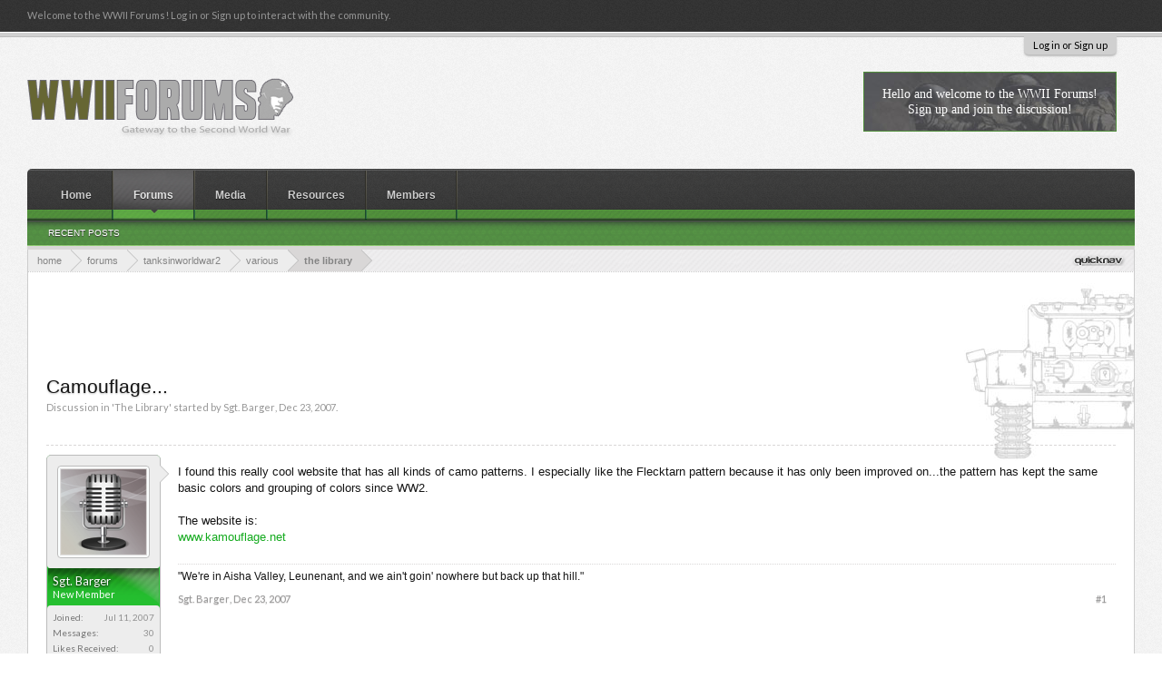

--- FILE ---
content_type: text/html; charset=UTF-8
request_url: http://ww2f.com/threads/camouflage.68044/
body_size: 8701
content:
<!DOCTYPE html>
<html id="XenForo" lang="en-US" dir="LTR" class="Public NoJs GalleryLazyLoader LoggedOut NoSidebar  Responsive" xmlns:fb="http://www.facebook.com/2008/fbml">
<head>

	<meta charset="utf-8" />
	<meta http-equiv="X-UA-Compatible" content="IE=Edge,chrome=1" />
	
		<meta name="viewport" content="width=device-width, initial-scale=1" />
	
	
		<base href="http://ww2f.com/" />
		<script>
			var _b = document.getElementsByTagName('base')[0], _bH = "http://ww2f.com/";
			if (_b && _b.href != _bH) _b.href = _bH;
		</script>
	

	<title>Camouflage... | WWII Forums</title>
	
	<noscript><style>.JsOnly, .jsOnly { display: none !important; }</style></noscript>
	<link rel="stylesheet" href="css.php?css=xenforo,form,public&amp;style=7&amp;dir=LTR&amp;d=1735827687" />
	<link rel="stylesheet" href="css.php?css=XenCore_Framework,almpm_post_mark_block,aurora,bb_code,login_bar,message,message_user_info,share_page,siropu_ads_manager_ad_common,siropu_ads_manager_ad_type_code,thread_view,xengallery_tab_links&amp;style=7&amp;dir=LTR&amp;d=1735827687" />
	
	
	<link href="//maxcdn.bootstrapcdn.com/font-awesome/4.7.0/css/font-awesome.min.css" rel="stylesheet">



	
	
	
	<link rel="stylesheet" href="//maxcdn.bootstrapcdn.com/font-awesome/4.7.0/css/font-awesome.min.css">
	<link href='//fonts.googleapis.com/css?family=Lato' rel='stylesheet' type='text/css'>
	
	<script>

	(function(i,s,o,g,r,a,m){i['GoogleAnalyticsObject']=r;i[r]=i[r]||function(){
	(i[r].q=i[r].q||[]).push(arguments)},i[r].l=1*new Date();a=s.createElement(o),
	m=s.getElementsByTagName(o)[0];a.async=1;a.src=g;m.parentNode.insertBefore(a,m)
	})(window,document,'script','//www.google-analytics.com/analytics.js','ga');
	
	ga('create', 'UA-3184863-1', 'auto');
	ga('send', 'pageview');

</script>
		<script src="js/jquery/jquery-1.11.0.min.js"></script>	
		
	<script src="js/xenforo/xenforo.js?_v=19f2082c"></script>
<script>
var samViewCountMethod = "view";

</script>
	<script src="js/Siropu/AM/display.min.js?_v=104"></script>



<script type="text/javascript" src="js/XenCore_Framework/jquery.sticky.js"></script>
<script type="text/javascript" src="js/XenCore_Framework/jquery.sticky_script.js"></script>




<script type="text/javascript" src="js/XenCore_Framework/sidebar.js"></script>



<script src="js/XenCore_Framework/categories.js?_v=19f2082c"></script>



	
	<link rel='stylesheet' id='camera-css'  href='js/XenCore_Framework/slider/camera.css' type='text/css' media='all'>

	
	<link rel="apple-touch-icon" href="http://ww2f.com/WW2F.boxed.350.png" />
	<link rel="alternate" type="application/rss+xml" title="RSS feed for WWII Forums" href="forums/-/index.rss" />
	
	
	<link rel="canonical" href="http://ww2f.com/threads/camouflage.68044/" />
	<meta name="description" content="I found this really cool website that has all kinds of camo patterns.  I especially like the Flecktarn pattern because it has only been improved..." />	<meta property="og:site_name" content="WWII Forums" />
	<meta property="og:image" content="http://ww2f.com/styles/aurora/xenforo/avatars/avatar_m.png" />
	<meta property="og:image" content="http://ww2f.com/WW2F.boxed.350.png" />
	<meta property="og:type" content="article" />
	<meta property="og:url" content="http://ww2f.com/threads/camouflage.68044/" />
	<meta property="og:title" content="Camouflage..." />
	<meta property="og:description" content="I found this really cool website that has all kinds of camo patterns.  I especially like the Flecktarn pattern because it has only been improved..." />
	
	
	

</head>

<body class="node367 node371 node362 SelectQuotable">







<fieldset id="header_bar">
	<div class="pageWidth">
		<div class="pageContent">
			
			<span class="itemLabel">Welcome to the WWII Forums! Log in or Sign up to interact with the community.</span>
			
		</div>
	</div>
</fieldset>


   

<div id="loginBar">
	<div class="pageWidth">
		<div class="pageContent">	
			<h3 id="loginBarHandle">
				<label for="LoginControl"><a href="login/" class="concealed noOutline">Log in or Sign up</a></label>
			</h3>
			
			<span class="helper"></span>

			
		</div>
	</div>
</div>


<div id="headerMover">
	<div id="headerProxy"></div>

<div id="content" class="thread_view">
	<div class="pageWidth">
		<div class="pageContent">
			<!-- main content area -->
			
			
			
			
						
						
						<div class="breadBoxTop ">
							
							

<nav>
	
	
        
        
        
	
	
		
			
				
			
		
			
				
			
		
			
				
			
		
	

	<fieldset class="breadcrumb">
		<a href="misc/quick-navigation-menu?selected=node-367" class="OverlayTrigger jumpMenuTrigger" data-cacheOverlay="true" title="Open quick navigation"><!--Jump to...--></a>
			
		
                
                
                
		
		<div class="boardTitle"><strong>WWII Forums</strong></div>
		
		<span class="crumbs">
			
				<span class="crust homeCrumb" itemscope="itemscope" itemtype="http://data-vocabulary.org/Breadcrumb">
				
				<a href="http://ww2f.com" class="crumb" rel="up" itemprop="url"><span itemprop="title">
				
                                Home
                                
				</span></a>
				<span class="arrow"><span></span></span>
				
				</span>
			
			
			
				<span class="crust selectedTabCrumb" itemscope="itemscope" itemtype="http://data-vocabulary.org/Breadcrumb">
					<a href="http://ww2f.com/" class="crumb" rel="up" itemprop="url"><span itemprop="title">Forums</span></a>
					<span class="arrow"><span>&gt;</span></span>
				</span>
			
			
			
				
					<span class="crust" itemscope="itemscope" itemtype="http://data-vocabulary.org/Breadcrumb">
						<a href="http://ww2f.com/#tanksinworldwar2.371" class="crumb" rel="up" itemprop="url"><span itemprop="title">TanksinWorldWar2</span></a>
						<span class="arrow"><span>&gt;</span></span>
					</span>
				
					<span class="crust" itemscope="itemscope" itemtype="http://data-vocabulary.org/Breadcrumb">
						<a href="http://ww2f.com/categories/various.362/" class="crumb" rel="up" itemprop="url"><span itemprop="title">Various</span></a>
						<span class="arrow"><span>&gt;</span></span>
					</span>
				
					<span class="crust" itemscope="itemscope" itemtype="http://data-vocabulary.org/Breadcrumb">
						<a href="http://ww2f.com/forums/the-library.367/" class="crumb" rel="up" itemprop="url"><span itemprop="title">The Library</span></a>
						<span class="arrow"><span>&gt;</span></span>
					</span>
				
			
		</span>
	</fieldset>
</nav>
						</div>
						
						
						




<ul class="samCodeUnit belowTopBreadcrumb">
	
		<li class="SamLink">
			<script async src="//pagead2.googlesyndication.com/pagead/js/adsbygoogle.js"></script>
<!-- WW2F - Global Header -->
<ins class="adsbygoogle"
     style="display:inline-block;width:728px;height:90px"
     data-ad-client="ca-pub-7357194425866100"
     data-ad-slot="4579168922"></ins>
<script>
(adsbygoogle = window.adsbygoogle || []).push({});
</script>
			
		</li>
	
</ul>


			
			
			

						
						

						
						
						
						
						
						
												
							<!-- h1 title, description -->
							<div class="titleBar">
								
								<h1>Camouflage...</h1>
								
								<p id="pageDescription" class="muted ">
	Discussion in '<a href="forums/the-library.367/">The Library</a>' started by <a href="members/sgt-barger.36797/" class="username" dir="auto">Sgt. Barger</a>, <a href="threads/camouflage.68044/"><span class="DateTime" title="Dec 23, 2007 at 3:43 PM">Dec 23, 2007</span></a>.
</p>
							</div>
						
						
						
						
						
						<!-- main template -->
						

	



























	




<div class="pageNavLinkGroup">
	<div class="linkGroup SelectionCountContainer">
		
		
	</div>

	
</div>





<form action="inline-mod/post/switch" method="post"
	class="InlineModForm section"
	data-cookieName="posts"
	data-controls="#InlineModControls"
	data-imodOptions="#ModerationSelect option">

	<ol class="messageList" id="messageList">
		
			
				


<li id="post-804125" class="message   " data-author="Sgt. Barger">

	

<div class="messageUserInfo" itemscope="itemscope" itemtype="http://data-vocabulary.org/Person">	
<div class="messageUserBlock ">
	
		<div class="avatarHolder">
			<span class="helper"></span>
			<a href="members/sgt-barger.36797/" class="avatar Av36797m" data-avatarhtml="true"><img src="styles/aurora/xenforo/avatars/avatar_m.png" width="96" height="96" alt="Sgt. Barger" /></a>
			
			<!-- slot: message_user_info_avatar -->
		</div>
	


	
		<h3 class="userText">
			<a href="members/sgt-barger.36797/" class="username" dir="auto" itemprop="name">Sgt. Barger</a>
			<em class="userTitle" itemprop="title">New Member</em>
			
			<!-- slot: message_user_info_text -->
		</h3>
	
		
	
		<div class="extraUserInfo">
			
			
			
			
			
				
					<dl class="pairsJustified">
						<dt>Joined:</dt>
						<dd>Jul 11, 2007</dd>
					</dl>
				
				
				
					<dl class="pairsJustified">
						<dt>Messages:</dt>
						<dd><a href="search/member?user_id=36797" class="concealed" rel="nofollow">30</a></dd>
					</dl>
				
				
				



				
					<dl class="pairsJustified">
						<dt>Likes Received:</dt>
						<dd>0</dd>
					</dl>
				
				
				
			
				
				
				
				
				
			
				
							
			
						
			
			
		</div>
	
		


	<span class="arrow"><span></span></span>
</div>


	<div class="postImportMark">
		via TanksinWW2
	</div>

</div>

	<div class="messageInfo primaryContent">
		
		
		
		
		
		<div class="messageContent">		
			<article>
				<blockquote class="messageText SelectQuoteContainer ugc baseHtml">
					
					
	


I found this really cool website that has all kinds of camo patterns.  I especially like the Flecktarn pattern because it has only been improved on...the pattern has kept the same basic colors and grouping of colors since WW2.<br />
<br />
The website is:<br />
         <a href="http://www.kamouflage.net" target="_blank" class="externalLink" rel="nofollow">www.kamouflage.net</a>
					<div class="messageTextEndMarker">&nbsp;</div>
				</blockquote>

	

			</article>
			
			
		</div>
		
		
		
		
		
			
				<div class="baseHtml signature messageText ugc"><aside>&quot;We&#039;re in Aisha Valley, Leunenant, and we ain&#039;t goin&#039; nowhere but back up that hill.&quot;</aside></div>
			
		
		
		
				
		<div class="messageMeta ToggleTriggerAnchor">
			
			<div class="privateControls">
				
				<span class="item muted">
					<span class="authorEnd"><a href="members/sgt-barger.36797/" class="username author" dir="auto">Sgt. Barger</a>,</span>
					<a href="threads/camouflage.68044/" title="Permalink" class="datePermalink"><span class="DateTime" title="Dec 23, 2007 at 3:43 PM">Dec 23, 2007</span></a>
				</span>
				
				
				
				
				
				
				
				
				
				
				
			</div>
			
			<div class="publicControls">
				<a href="threads/camouflage.68044/" title="Permalink" class="item muted postNumber hashPermalink OverlayTrigger" data-href="posts/804125/permalink">#1</a>
				
				
				
				
			</div>
		</div>
	
		
		<div id="likes-post-804125"></div>
	</div>

	
	
	
	
</li>

			
		
			
				


<li id="post-804126" class="message   " data-author="Commando">

	

<div class="messageUserInfo" itemscope="itemscope" itemtype="http://data-vocabulary.org/Person">	
<div class="messageUserBlock ">
	
		<div class="avatarHolder">
			<span class="helper"></span>
			<a href="members/commando.1784/" class="avatar Av1784m" data-avatarhtml="true"><img src="styles/aurora/xenforo/avatars/avatar_m.png" width="96" height="96" alt="Commando" /></a>
			
			<!-- slot: message_user_info_avatar -->
		</div>
	


	
		<h3 class="userText">
			<a href="members/commando.1784/" class="username" dir="auto" itemprop="name">Commando</a>
			<em class="userTitle" itemprop="title">recruit</em>
			
			<!-- slot: message_user_info_text -->
		</h3>
	
		
	
		<div class="extraUserInfo">
			
			
			
			
			
				
					<dl class="pairsJustified">
						<dt>Joined:</dt>
						<dd>Sep 11, 2007</dd>
					</dl>
				
				
				
					<dl class="pairsJustified">
						<dt>Messages:</dt>
						<dd><a href="search/member?user_id=1784" class="concealed" rel="nofollow">494</a></dd>
					</dl>
				
				
				



				
					<dl class="pairsJustified">
						<dt>Likes Received:</dt>
						<dd>0</dd>
					</dl>
				
				
				
			
				
				
				
				
				
			
				
							
			
						
			
			
		</div>
	
		


	<span class="arrow"><span></span></span>
</div>


	<div class="postImportMark">
		via TanksinWW2
	</div>

</div>

	<div class="messageInfo primaryContent">
		
		
		
		
		
		<div class="messageContent">		
			<article>
				<blockquote class="messageText SelectQuoteContainer ugc baseHtml">
					
					
	


KOOL KAMOFLAGE!!! :lol:
					<div class="messageTextEndMarker">&nbsp;</div>
				</blockquote>

	

			</article>
			
			
		</div>
		
		
		
		
		
		
		
				
		<div class="messageMeta ToggleTriggerAnchor">
			
			<div class="privateControls">
				
				<span class="item muted">
					<span class="authorEnd"><a href="members/commando.1784/" class="username author" dir="auto">Commando</a>,</span>
					<a href="threads/camouflage.68044/#post-804126" title="Permalink" class="datePermalink"><span class="DateTime" title="Dec 26, 2007 at 6:13 PM">Dec 26, 2007</span></a>
				</span>
				
				
				
				
				
				
				
				
				
				
				
			</div>
			
			<div class="publicControls">
				<a href="threads/camouflage.68044/#post-804126" title="Permalink" class="item muted postNumber hashPermalink OverlayTrigger" data-href="posts/804126/permalink">#2</a>
				
				
				
				
			</div>
		</div>
	
		
		<div id="likes-post-804126"></div>
	</div>

	
	
	
	
</li>

			
		
		
	</ol>

	

	<input type="hidden" name="_xfToken" value="" />

</form>

	<div class="pageNavLinkGroup">
			
				<div class="linkGroup">
					
						<label for="LoginControl"><a href="login/" class="concealed element">(You must log in or sign up to reply here.)</a></label>
					
				</div>
			
			<div class="linkGroup" style="display: none"><a href="javascript:" class="muted JsOnly DisplayIgnoredContent Tooltip" title="Show hidden content by ">Show Ignored Content</a></div>

			
	</div>












	



	

	<div class="sharePage">
		<h3 class="textHeading larger">Share This Page</h3>
		
			
			
				<div class="tweet shareControl">
					<a href="https://twitter.com/share" class="twitter-share-button"
						data-count="horizontal"
						data-lang="en-US"
						data-url="http://ww2f.com/threads/camouflage.68044/"
						data-text="Camouflage..."
						
						>Tweet</a>
				</div>
			
			
			
				<div class="facebookLike shareControl">
					
					<div class="fb-like" data-href="http://ww2f.com/threads/camouflage.68044/" data-width="400" data-layout="standard" data-action="recommend" data-show-faces="true" data-colorscheme="light"></div>
				</div>
			
			
		
	</div>

						
						
						
						
							<!-- login form, to be moved to the upper drop-down -->
							







<form action="login/login" method="post" class="xenForm " id="login" style="display:none">

	

	<div class="ctrlWrapper">
		<dl class="ctrlUnit">
			<dt><label for="LoginControl">Your name or email address:</label></dt>
			<dd><input type="text" name="login" id="LoginControl" class="textCtrl" tabindex="101" /></dd>
		</dl>
	
	
		<dl class="ctrlUnit">
			<dt>
				<label for="ctrl_password">Do you already have an account?</label>
			</dt>
			<dd>
				<ul>
					<li><label for="ctrl_not_registered"><input type="radio" name="register" value="1" id="ctrl_not_registered" tabindex="105" />
						No, create an account now.</label></li>
					<li><label for="ctrl_registered"><input type="radio" name="register" value="0" id="ctrl_registered" tabindex="105" checked="checked" class="Disabler" />
						Yes, my password is:</label></li>
					<li id="ctrl_registered_Disabler">
						<input type="password" name="password" class="textCtrl" id="ctrl_password" tabindex="102" />
						<div class="lostPassword"><a href="lost-password/" class="OverlayTrigger OverlayCloser" tabindex="106">Forgot your password?</a></div>
					</li>
				</ul>
			</dd>
		</dl>
	
		
		<dl class="ctrlUnit submitUnit">
			<dt></dt>
			<dd>
				<input type="submit" class="button primary" value="Log in" tabindex="104" data-loginPhrase="Log in" data-signupPhrase="Sign up" />
				<label for="ctrl_remember" class="rememberPassword"><input type="checkbox" name="remember" value="1" id="ctrl_remember" tabindex="103" /> Stay logged in</label>
			</dd>
		</dl>
	</div>

	<input type="hidden" name="cookie_check" value="1" />
	<input type="hidden" name="redirect" value="/threads/camouflage.68044/" />
	<input type="hidden" name="_xfToken" value="" />

</form>
						
						
					
			
						
			<div class="breadBoxBottom">

<nav>
	
	
        
        
        
	
	

	<fieldset class="breadcrumb">
		<a href="misc/quick-navigation-menu?selected=node-367" class="OverlayTrigger jumpMenuTrigger" data-cacheOverlay="true" title="Open quick navigation"><!--Jump to...--></a>
			
		
                
                
                
		
		<div class="boardTitle"><strong>WWII Forums</strong></div>
		
		<span class="crumbs">
			
				<span class="crust homeCrumb">
				
				<a href="http://ww2f.com" class="crumb"><span>
				
                                Home
                                
				</span></a>
				<span class="arrow"><span></span></span>
				
				</span>
			
			
			
				<span class="crust selectedTabCrumb">
					<a href="http://ww2f.com/" class="crumb"><span>Forums</span></a>
					<span class="arrow"><span>&gt;</span></span>
				</span>
			
			
			
				
					<span class="crust">
						<a href="http://ww2f.com/#tanksinworldwar2.371" class="crumb"><span>TanksinWorldWar2</span></a>
						<span class="arrow"><span>&gt;</span></span>
					</span>
				
					<span class="crust">
						<a href="http://ww2f.com/categories/various.362/" class="crumb"><span>Various</span></a>
						<span class="arrow"><span>&gt;</span></span>
					</span>
				
					<span class="crust">
						<a href="http://ww2f.com/forums/the-library.367/" class="crumb"><span>The Library</span></a>
						<span class="arrow"><span>&gt;</span></span>
					</span>
				
			
		</span>
	</fieldset>
</nav></div>
			
						
			




<ul class="samCodeUnit belowBottomBreadcrumb">
	
		<li class="SamLink">
			<br><script async src="//pagead2.googlesyndication.com/pagead/js/adsbygoogle.js"></script>
<!-- WW2F - Global Footer -->
<ins class="adsbygoogle"
     style="display:inline-block;width:728px;height:90px"
     data-ad-client="ca-pub-7357194425866100"
     data-ad-slot="1477598523"></ins>
<script>
(adsbygoogle = window.adsbygoogle || []).push({});
</script>
			
		</li>
	
</ul>
 
						
		</div>
	</div>
</div>

<header>
	


<div id="header">
	<div id="logoBlock">
	<div class="pageWidth">
		<div class="pageContent">
		
			
                        
			
			
                        <span class="xc_enable_header_enable_guest">Hello and welcome to the WWII Forums! <br />
Sign up and join the discussion!</span>
                        
                        
		
			
			
			<div id="logo"><a href="http://ww2f.com">
			
			
			
			
				<span></span>
				<img src="styles/aurora/aurora/aurora_logo_green.png" alt="WWII Forums" />
			
			</a>
			
			
			
			</div>
			
			
			
			
						
			<div style="clear:both;"></div>
			
			
			<span class="helper"></span>
		</div>
	</div>
</div>
	

<div id="navigation" class="pageWidth ">
	<div class="pageContent">
		<nav>

<div class="navTabs">
	<ul class="publicTabs">
	
		
	        
	        <a href="http://www.themescorp.com">
	        
	        <li class="navTab image_navbar"></li></a>
	        
	        
	        
	        
	        <a href="http://www.themescorp.com">
	        
	        <span class="navTab PopupClosed icon_navbar"></span></a>
	        
	
		<!-- home -->
		
			<li class="navTab home PopupClosed"><a href="http://ww2f.com" class="navLink">
			
                        Home
                        
			</a></li>
		
		
		
		<!-- extra tabs: home -->
		
		
		
		<!-- forums -->
		
			<li class="navTab forums selected">
			
				<a href="http://ww2f.com/" class="navLink">Forums</a>
				<a href="http://ww2f.com/" class="SplitCtrl" rel="Menu"></a>
				
				<div class="tabLinks forumsTabLinks">
					<div class="primaryContent menuHeader">
						<h3>Forums</h3>
						<div class="muted">Quick Links</div>
					</div>
					<ul class="secondaryContent blockLinksList">
					
						
						
						
						<li><a href="find-new/posts" rel="nofollow">Recent Posts</a></li>
					
					</ul>
					
					
					
					
				</div>
			</li>
		
		
		
		<!-- extra tabs: middle -->
		
		
			
				<li class="navTab xengallery Popup PopupControl PopupClosed">
			
				<a href="http://ww2f.com/media/" class="navLink">Media</a>
				<a href="http://ww2f.com/media/" class="SplitCtrl" rel="Menu"></a>
				
				<div class="Menu JsOnly tabMenu xengalleryTabLinks">
					<div class="primaryContent menuHeader">
						<h3>Media</h3>
						<div class="muted">Quick Links</div>
					</div>
					

<ul class="secondaryContent blockLinksList xengallery">
	
	<li><a href="search/?type=xengallery_media">Search Media</a></li>
	
	
		
		
	
	<li><a href="find-new/media">New Media</a></li>
</ul>
				</div>
			</li>
			
		
			
				<li class="navTab resources Popup PopupControl PopupClosed">
			
				<a href="http://ww2f.com/resources/" class="navLink">Resources</a>
				<a href="http://ww2f.com/resources/" class="SplitCtrl" rel="Menu"></a>
				
				<div class="Menu JsOnly tabMenu resourcesTabLinks">
					<div class="primaryContent menuHeader">
						<h3>Resources</h3>
						<div class="muted">Quick Links</div>
					</div>
					<ul class="secondaryContent blockLinksList">
	
	<li><a href="resources/authors">Most Active Authors</a></li>
	<li><a href="resources/reviews">Latest Reviews</a></li>
	
	
	
</ul>
				</div>
			</li>
			
		
		
		
		
		<!-- members -->
		
			<li class="navTab members Popup PopupControl PopupClosed">
			
				<a href="http://ww2f.com/members/" class="navLink">Members</a>
				<a href="http://ww2f.com/members/" class="SplitCtrl" rel="Menu"></a>
				
				<div class="Menu JsOnly tabMenu membersTabLinks">
					<div class="primaryContent menuHeader">
						<h3>Members</h3>
						<div class="muted">Quick Links</div>
					</div>
					<ul class="secondaryContent blockLinksList">
					
						<li><a href="members/">Notable Members</a></li>
						
						<li><a href="online/">Current Visitors</a></li>
						<li><a href="recent-activity/">Recent Activity</a></li>
						
					
					</ul>
				</div>
			</li>
						
		
		<!-- extra tabs: end -->
		

		<!-- responsive popup -->
		<li class="navTab navigationHiddenTabs Popup PopupControl PopupClosed" style="display:none">	
						
			<a rel="Menu" class="navLink NoPopupGadget"><span class="menuIcon">Menu</span></a>
			
			<div class="Menu JsOnly blockLinksList primaryContent" id="NavigationHiddenMenu"></div>
		</li>
			
		
		<!-- no selection -->
		
		
	</ul>
	
	
	
	
	
  	 
</div>

<span class="helper"></span>
			
		</nav>	
	</div>
</div>
	
</div>

	
	
</header>

</div>

<footer>
	


<div class="footer">
	<div class="pageWidth">
	
	
			<div class="custom_footer">
			<ul class="custom_footer_container">

			
				<li class="custom_footer_block1">
					<div class="block_wrapper1"><h3>About US</h3></div>
					<div class="custom_block_about_us">Welcome to WWII Forums! You are at a gateway to WWII discussion, research, exploration, & analysis. We directly support the repository at WW2.ORG, and several other worthwhile projects that add to the historical record. Join in if you dare!
<br /><br /></div>
				</li>
			


			
				<li class="custom_footer_block2">
					<div class="block_wrapper2"><h3><i class="fa fa-rocket"></i>Useful Links</h3></div>
					<div class="custom_block_links">
						<ul class="links_container">
							<li class="links_block"><a href="http://WW2.org">WW2.org</a></li>
							<li class="links_block"><a href="http://www.WW2Talk.com/">WW2Talk.com</a></li>
							
							
							
							
						</ul>
					</div>
				</li>
			


			

			</ul>
			</div>
	
	
	
		<div class="pageContent">
			
			
			<ul class="footerLinks rb_footer_footerlinks">
			
				
					<li><a href="misc/contact" class="OverlayTrigger" data-overlayOptions="{&quot;fixed&quot;:false}">Contact Us</a></li>
				
				<li><a href="help/">Help</a></li>
				<li><a href="http://ww2f.com" class="homeLink">Home</a></li>
				<li><a href="/threads/camouflage.68044/#header" class="topLink">Top</a></li>
				<li><a href="forums/-/index.rss" rel="alternate" class="globalFeed" target="_blank"
					title="RSS feed for WWII Forums"><i class="fa fa-rss"></i></a></li>
			
			</ul>
			
			<span class="helper"></span>
		</div>
</div>
</div>
<div class="footerLegal">
	<div class="pageWidth">
		<div class="pageContent">
			<ul id="legal">
			
				<li><a href="help/terms">Terms and Rules</a></li>
				
			
			</ul>
			
			<div id="copyright"><a href="https://xenforo.com" class="concealed">Forum software by XenForo&trade; <span>&copy;2010-2017 XenForo Ltd.</span></a>  | Style designed by <a class="Tooltip" href="http://www.themescorp.com/" title="XenForo Themes & Add-ons" target="_blank">ThemesCorp.</a></div>
			
		
			
			
			<span class="helper"></span>
		</div>
	</div>	
</div>

</footer>

<script>


jQuery.extend(true, XenForo,
{
	visitor: { user_id: 0 },
	serverTimeInfo:
	{
		now: 1769905601,
		today: 1769839200,
		todayDow: 6
	},
	_lightBoxUniversal: "0",
	_enableOverlays: "1",
	_animationSpeedMultiplier: "1",
	_overlayConfig:
	{
		top: "10%",
		speed: 200,
		closeSpeed: 100,
		mask:
		{
			color: "rgb(255, 255, 255)",
			opacity: "0.6",
			loadSpeed: 200,
			closeSpeed: 100
		}
	},
	_ignoredUsers: [],
	_loadedScripts: {"thread_view":true,"message":true,"bb_code":true,"message_user_info":true,"almpm_post_mark_block":true,"share_page":true,"aurora":true,"XenCore_Framework":true,"login_bar":true,"siropu_ads_manager_ad_common":true,"siropu_ads_manager_ad_type_code":true,"xengallery_tab_links":true,"js\/Siropu\/AM\/display.min.js?_v=104":true},
	_cookieConfig: { path: "/", domain: "", prefix: "xf_"},
	_csrfToken: "",
	_csrfRefreshUrl: "login/csrf-token-refresh",
	_jsVersion: "19f2082c",
	_noRtnProtect: false,
	_noSocialLogin: false
});
jQuery.extend(XenForo.phrases,
{
	xengallery_lightbox_loading:	"Loading...",
	xengallery_lightbox_close:	"Close (Esc)",
	xengallery_lightbox_previous:	"Previous (Left arrow key)",
	xengallery_lightbox_next:	"Next (Right arrow key)",
	xengallery_lightbox_counter:	"%curr% of %total%",
	xengallery_lightbox_error:	"The <a href=\"%url%\">media<\/a> could not be loaded.",
	xengallery_touch_error:		"This operation will not work from a touch enabled device.",
	cancel: "Cancel",

	a_moment_ago:    "A moment ago",
	one_minute_ago:  "1 minute ago",
	x_minutes_ago:   "%minutes% minutes ago",
	today_at_x:      "Today at %time%",
	yesterday_at_x:  "Yesterday at %time%",
	day_x_at_time_y: "%day% at %time%",

	day0: "Sunday",
	day1: "Monday",
	day2: "Tuesday",
	day3: "Wednesday",
	day4: "Thursday",
	day5: "Friday",
	day6: "Saturday",

	_months: "January,February,March,April,May,June,July,August,September,October,November,December",
	_daysShort: "Sun,Mon,Tue,Wed,Thu,Fri,Sat",

	following_error_occurred: "The following error occurred",
	server_did_not_respond_in_time_try_again: "The server did not respond in time. Please try again.",
	logging_in: "Logging in",
	click_image_show_full_size_version: "Click this image to show the full-size version.",
	show_hidden_content_by_x: "Show hidden content by {names}"
});

// Facebook Javascript SDK
XenForo.Facebook.appId = "";
XenForo.Facebook.forceInit = true;


</script>




</body>
</html>

--- FILE ---
content_type: text/html; charset=utf-8
request_url: https://www.google.com/recaptcha/api2/aframe
body_size: 259
content:
<!DOCTYPE HTML><html><head><meta http-equiv="content-type" content="text/html; charset=UTF-8"></head><body><script nonce="VOL7C9On7eYp9p5UjV-RWg">/** Anti-fraud and anti-abuse applications only. See google.com/recaptcha */ try{var clients={'sodar':'https://pagead2.googlesyndication.com/pagead/sodar?'};window.addEventListener("message",function(a){try{if(a.source===window.parent){var b=JSON.parse(a.data);var c=clients[b['id']];if(c){var d=document.createElement('img');d.src=c+b['params']+'&rc='+(localStorage.getItem("rc::a")?sessionStorage.getItem("rc::b"):"");window.document.body.appendChild(d);sessionStorage.setItem("rc::e",parseInt(sessionStorage.getItem("rc::e")||0)+1);localStorage.setItem("rc::h",'1769905605524');}}}catch(b){}});window.parent.postMessage("_grecaptcha_ready", "*");}catch(b){}</script></body></html>

--- FILE ---
content_type: text/css; charset=utf-8
request_url: http://ww2f.com/css.php?css=XenCore_Framework,almpm_post_mark_block,aurora,bb_code,login_bar,message,message_user_info,share_page,siropu_ads_manager_ad_common,siropu_ads_manager_ad_type_code,thread_view,xengallery_tab_links&style=7&dir=LTR&d=1735827687
body_size: 13713
content:
@charset "UTF-8";

/* --- XenCore_Framework.css --- */



.breadcrumb 
{
	height: 24px !important;
}
.breadmode 
{
	border: 0px solid rgb(210, 210, 210) !important;
	background: none !important;
}
.nodeList .category .category_toggle_container a.toggle_arrow.collapse, 
.nodeList .category .category_toggle_container a.toggle_arrow.collapsed 
{
	cursor: pointer;
}
.sidebar_mini 
{
	background: rgb(237, 237, 237);
	font-family: FontAwesome;
	display: inline-block;
	line-height: 24px;
	width: 24px;
	height: 24px;
	text-align: center;
	border-left: 0;
	border-right: 1px solid rgb(210, 210, 210);
	float: right;
	position: relative;
	overflow: hidden;
}
.sidebar_mini a 
{
	display: inline-block;
	height: 24px;
	-webkit-transition: all .40s ease-in-out;
	-moz-transition: all .40s ease-in-out;
	-ms-transition: all .40s ease-in-out;
	-o-transition: all .40s ease-in-out;
}
.sidebar_mini a:before 
{
	content: "\f0c9";
	font-family: FontAwesome;
	color: rgb(132, 132, 132);
	font-size: 16px;
	opacity: 0.5;
	-webkit-transition: all 2s ease; 
	-moz-transition: all 2s ease; 
	-ms-transition: all 2s ease; 
	-o-transition: all 2s ease; 
	transition: all 2s ease; 
}
.sidebar_mini.sidebar_expand a:before 
{
	content: "\f0c9";
	color: rgb(132, 132, 132);
	font-size: 16px;
	opacity: 0.3;
}
.sidebar_mini Tooltip .sidebar_expand 
{
	display: inline-block;
	font-family: FontAwesome;
}
.mainContainer.no_sidebar,
.mainContent.no_sidebar 
{ 
	margin-right: 0;
}




.nodeList .category .category_toggle_container 
{ 
	display: block;
	position: absolute;
	right: 5px;
} 
.nodeList .category .category_toggle_container a.toggle_arrow.collapsed 
{  
	display: inline-block;
	font-family: FontAwesome;
	position: absolute;
	top: 50%;
	font-size: 14px;
	color: rgb(255, 255, 255);
	text-shadow: #393939 0px 1px 1px !important;
	-webkit-font-smoothing: antialiased;
	right: 10px;
	opacity: 1;
	-webkit-transition: all 2s ease; 
	-moz-transition: all 2s ease; 
	-ms-transition: all 2s ease; 
	-o-transition: all 2s ease; 
	transition: all 2s ease;
	cursor: pointer;
}
.nodeList .category .category_toggle_container a.toggle_arrow.collapsed:before 
{ 
	content: "\f078";
}
.nodeList .category .category_toggle_container a.toggle_arrow.collapse 
{ 
	display: inline-block;
	font-family: FontAwesome;
	position: absolute;
	top: 50%;
	font-size: 14px;
	color: rgb(255, 255, 255);
	text-shadow: #393939 0px 1px 1px !important;
	-webkit-font-smoothing: antialiased;
	right: 10px;
	opacity: 1;
	-webkit-transition: all 2s ease; 
	-moz-transition: all 2s ease; 
	-ms-transition: all 2s ease; 
	-o-transition: all 2s ease; 
	transition: all 2s ease;
	cursor: pointer;
}
.nodeList .category .category_toggle_container a.toggle_arrow.collapse:before 
{ 
	content: "\f077";
}














#content.forum_list .titleBar 
{ 
	display: none; 
}




.separate_thread_important 
{
	background-image: url('styles/aurora/aurora/submenu_bg_g.png');

	color: rgb(255, 255, 255);
	Font-size: 11px;
	text-transform: uppercase;
	text-shadow: #393939 0px 1px 1px;
	border-top-style: none;
	border-left-style: none;
	border-right-style: none;
	padding: 0px;
	padding-left: 10px;
	margin: 0px;
	height: 26px;
	line-height:26px;
}






























    


.pageWidth 
{
	max-width: 1230px;
}











@media (max-width:800px) 
{
.sticky-wrapper.is-sticky .image_navbar 
{
  	display: none;
}}
@media (max-width:610px) 
{
.sticky-wrapper.is-sticky .image_navbar 
{
  	display: none;
}}
@media (max-width:480px) 
{
.sticky-wrapper.is-sticky .image_navbar 
{
  	display: none;
}}

.sticky-wrapper.is-sticky #navigation { -webkit-transition: opacity 1s ease; -moz-transition: opacity 1s ease; -ms-transition: opacity 1s ease; -o-transition: opacity 1s ease; transition: opacity 1s ease;}
.sticky-wrapper.is-sticky #navigation {width: 100%; left:0px; right: 0; z-index:7499; opacity: 1;}
.sticky-wrapper.is-sticky #navigation:hover { opacity: 1; -webkit-transition: opacity 0.500s ease-in; -moz-transition: opacity 0.500s ease-in; -ms-transition: opacity 0.500s ease-in; -o-transition: opacity 0.500s ease-in; transition: opacity 0.500s ease-in;}
.sticky-wrapper.is-sticky #navigation .navTabs 
{
	background-image: url('styles/aurora/aurora/main_menu_bg_g.gif');
background-repeat: repeat-x;

	height: 58px !important;
} 
.sticky-wrapper.is-sticky .navTabs .navTab.selected .navLink {border-radius: 0 !important;}
.sticky-wrapper.is-sticky .navTabs .navLink .itemCount {right: -2px;top: 0px;position: inherit;padding: 2px 6px;}
.sticky-wrapper.is-sticky .navTabs .navLink .itemCount .arrow {display:none;}
.sticky-wrapper.is-sticky .navTabs .Popup.PopupContainerControl.PopupOpen .navLink .itemCount {padding: 2px 4px;}
.sticky-wrapper.is-sticky .navTabs .Popup.PopupContainerControl.PopupOpen .navLink .itemCount .arrow {display: none;}   
.sticky-wrapper.is-sticky .navTabs:before 
{
	content: "";
	background: @xc_header_bg !important;
	height: 50px;
	position: absolute;
	right: 100%;
	top: 0;
	width: 100%;
}
.sticky-wrapper.is-sticky .navTabs:after 
{
	content: "";
	background: @xc_header_bg !important;
	height: 37px;
	position: absolute;
	left: 100%;
	top: 0;
	width: 100%;
} 




.sticky-wrapper.is-sticky .image_navbar 
{
	background: url('styles/aurora/aurora/aurora_logo_green.png') no-repeat scroll left top / 85px 25px transparent;
	content: "";
	height: 25px;
	width: 80px;
	margin-top: 11px;
}




.xc_enable_header_enable_guest 
{
	color: rgb(253, 253, 253);
	font-size: 14px;
	font-family: 'verdana';
	float: right; 
	text-align: center;
	padding: 15px 20px;
	margin-top: 38px;
	margin-right: 20px;
	border: 1px solid rgb(80, 142, 59);
	background: #56575b url(styles/aurora/aurora/footer_bg.jpg) no-repeat right top;
}

@media (max-width:480px) 
{
.xc_enable_header_enable_guest 
{
	display: none;
}}



#header .pageContent {position: relative;}





.custom_footer 
{
        height: 100%;
        background: #fff;
    	border-right: 1px solid rgb(204, 204, 204);
    	border-left: 1px solid rgb(204, 204, 204);
    	padding: 25px;
}
.custom_footer_container 
{
	display: table;
	width: 100%;
	height: 100%;
	padding: 10px 0;
}
.custom_footer_container > li 
{
	width: 33%;
	max-width: 0;
}
.block_wrapper1 > h3 > i 
{
	font-size: 15px;
	color: #56575a;
	padding-right: 10px;
}
.block_wrapper1 > h3 
{
	font-size: 20px;
	color: #56575a;
	text-align: center;
}
.custom_footer_container > li:first-child 
{
	border: none !important;
}
.block_wrapper2 > h3 > i 
{
	font-size: 15px;
	color: #56575a;
	padding-right: 10px;
}
.block_wrapper2 > h3 
{
	font-size: 20px;
	color: #56575a;
}
.block_wrapper3 > h3 > i 
{
	font-size: 15px;
	color: #56575a;
	padding-right: 10px;
}
.block_wrapper3 > h3 
{
	font-size: 20px;
	color: #56575a;
}
.custom_footer_block1 
{
	display: table-cell;
	text-align: center;
}
.custom_footer_block2 
{
	display: table-cell;
	text-align: center;
}
.custom_footer_block3 
{
	display: table-cell;
	text-align: center;
}
.custom_block_about_us 
{
	padding-top: 20px;
	text-align: justify;
	line-height: 20px;
	color:  rgb(150,150,150);
}
.custom_block_links 
{
	padding-top: 20px;
	color: rgb(150,150,150);
	text-align: justify;
}
.links_container 
{
	width: 100%;
	line-height: 30px;
	text-align: center;
}
.links_block1 a:hover, .links_block2 a:hover, .links_block3 a:hover, .links_block4 a:hover, .links_block5 a:hover, .links_block6 a:hover 
{
	color: #3c3c3c !important;
}
.custom_block_social 
{
	padding-top: 20px;
	font-size: 40px;
}
.social_container 
{
	line-height: 100px;
	display: inline-flex;
	width: 100%;
	line-height: 70px;
}
.social_block1, .social_block2, .social_block3, .social_block4, .social_block5, .social_block6 
{
	display: inline-block;
	width: 100%;
	border-left:  1px dashed rgb(4, 4, 4); border-left:  1px dashed rgba(4, 4, 4, 0.13); _border-left:  1px dashed rgb(4, 4, 4);
	margin-bottom: 3px;
}
.social_block1:last-child, .social_block2:last-child, .social_block3:last-child, .social_block4:last-child, .social_block5:last-child, .social_block6:last-child 
{
	display: inline-block;
	width: 100%;
	border-right:  1px dashed rgb(4, 4, 4); border-right:  1px dashed rgba(4, 4, 4, 0.13); _border-right:  1px dashed rgb(4, 4, 4);
}
.social_block1 > a > i, .social_block2 > a > i, .social_block3 > a > i, .social_block4 > a > i, .social_block5 > a > i, .social_block6 > a > i 
{
	transition: 0.2s ease-in-out;
}
.social_block1 > a > i:hover, .social_block2 > a > i:hover, .social_block3 > a > i:hover, .social_block4 > a > i:hover, .social_block5 > a > i:hover, .social_block6 > a > i:hover 
{
	transition: 0.2s ease-in-out;
	color: #3c3c3c;
}
.social_block1 > a > i 
{
	color: rgb(150,150,150);
	font-size: 35px;
}
.social_block2 > a > i 
{
	color: rgb(150,150,150);
	font-size: 35px;
}
.social_block3 > a > i 
{
	color: rgb(150,150,150);
	font-size: 35px;
}
.social_block4 > a > i 
{
	color: rgb(150,150,150);
	font-size: 35px;
}
.social_block5 > a > i 
{
	color: rgb(150,150,150);
	font-size: 35px;
}
.social_block6 > a > i 
{
	color: rgb(150,150,150);
	font-size: 35px;
}
.block_wrapper1 
{
	text-align: left;
}
.block_wrapper2, .block_wrapper3 
{
	text-align: center;
}
.links_block a:hover 
{
	transition: 0.2s ease-in-out;
	color: #3c3c3c !important;
	text-decoration: none;
}
.links_block a 
{
        border-bottom:  1px dashed rgb(4, 4, 4); border-bottom:  1px dashed rgba(4, 4, 4, 0.13); _border-bottom:  1px dashed rgb(4, 4, 4);
        width: 60%;
        transition: 0.2s ease-in-out;
        padding: 5px 0;
        display: inline-block !important;
        font-size: 15px;
        color: rgb(150, 150, 150) !important;
}
.links_block:last-child a 
{
        border-bottom: none;
}
.links_block:first-child a 
{
        padding: 0 0 5px 0;
}

@media (max-width:480px) 
{
.custom_footer_block1, .custom_footer_block2 
{
	display: none !important;
}
.custom_footer_container > li:nth-child(-n+3) 
{
	border: none !important;
}
}
@media (max-width:610px) 
{
.custom_footer_block1 
{
	display: none !important;
}
.custom_footer_container > li:nth-child(-n+2) 
{
	border: none !important;
}
}
@media (max-width:800px) 
{
.custom_footer_block1 
{
	display: none !important;
}
.custom_footer_container > li:nth-child(-n+2) 
{
	border: none !important;
}
}



.nav_collapse 
{
	background-image: url('styles/aurora/aurora/submenu_bg_g.png');

	float: right;
	border: none;
	margin-top: -3px;
	margin-right: 5px;
	height: 24px;
	box-shadow: none !important;
}
  

.nav_collapse:hover a, .nav_collapse:focus a 
{
	background-image: url('styles/aurora/aurora/submenu_bg_g.png');

}


.navTabs .navTab.selected .tabLinks a:hover, .navTabs .navTab.selected .tabLinks a:focus 
{
	background-image: url('styles/aurora/aurora/submenu_bg_g.png');

}  







.nodeList > .node > .unread > .nodeText .nodeTitle:after,
.subForumList .node .unread .nodeTitle:after 
{
	content: "NEW";
	color: #fff;
	border-radius: 2px;
	margin: 0 0 0 7px;
	padding: 2px 4px;
	font-size: 10px;
	display: inline-block;
	vertical-align: middle;
	background-image: url('styles/aurora/aurora/submenu_bg_g.png');

}


.sidebar .section:last-child 
{
	margin-bottom: 0;
}



li.category.collapsed 
{
	opacity: 0.5;
	-webkit-transition: all .80s ease-in-out;
	-moz-transition: all .80s ease-in-out;
	-ms-transition: all .80s ease-in-out;
	-o-transition: all .80s ease-in-out;
}
li.category:not(.collapsed) 
{
	-webkit-transition: all .80s ease-in-out;
	-moz-transition: all .80s ease-in-out;
	-ms-transition: all .80s ease-in-out;
	-o-transition: all .80s ease-in-out;
}



.node .nodeIcon 
{
	box-shadow: none !important;
}




/* --- almpm_post_mark_block.css --- */

.postImportMark {
	border: 1px solid #bbbbbb;
border-radius: 5px;
	background-color: #ededed;
	text-align: center;
	display: block;
	padding: 6px;
	margin-top: 10px;
	font-weight: bold;
}

/* --- aurora.css --- */


#userBox
{
	background-image: url('styles/aurora/aurora/footer_bg.jpg');
background-repeat: repeat;
background-position: left top;
padding: 1px 0 0;
margin-top: 38px;
margin-right: 26px;
margin-bottom: 18px;
border: 1px solid rgb(62, 62, 62);
float: right;

}
#userBox ul 
{
	padding: 0;
	margin: 10px;
}
#userBox li
{
	font-size: 10px;
padding: 0 10px;
margin: 0 0px 0 0;
border-right: 1px solid rgb(171, 168, 168);
display: inline-block;
text-align: center;
vertical-align: middle;
min-width: 50px;
height: 42px;

}
#userBox li:first-child
{
	padding-left: 0;
	border-left: 0 none black;
}
#userBox li:last-child
{
	padding-right: 0;
	margin: 0;
	border-right: 0 none black;
}
#userBox .avatar img
{
	background-color: #f5f5f5;
border-color: #454545;
width: 36px;
height: 36px;

}	
#userBox .userHeader
{
	color: #fdfdfd;
text-shadow: 0 0 0 transparent, 0 -1px 2px #060606;

}
#userBox .infoCount
{
	font-size: 12px;
color: #fdfdfd;
margin-top: 10px;

}

@media (max-width:610px)
{
	.Responsive #userBox
	{
		display:none !important;
	}
}	

.navTab .accountPopup img
{
	border: 1px solid #9a9a9a;
}
.nodeLastPost img 
{
    	float:left;
    	width:25px;
    	height:25px;
    	position:relative;
    	left: -7px;
    	top: -1px;
}
.lastPostInfo img 
{
    	width: 25px;
    	height: 25px;
    	float: left;
    	position: relative;
}

@media (max-width:480px)
{
.xc_logo_text 
{
	font-size: 26pt;
}
.messageUserBlock a.username, .messageUserBlock .userTitle
{
	text-align: left !important;
}
.nodeLastPost img, .lastPostInfo img
{
	display: none;
} 
}
@media (max-width:610px)
{
.nodeLastPost img, .lastPostInfo img
{
	display: none;
} 
}

.resourceListItem .main .cost 
{
    	color: #FFFFFF !important;
    	background-color: #E15C5C !important;
    	border: 1px solid #EE4747 !important;
}    
#CommentForm 
{
  	margin: 20px 0 0 145px !important;
}
.resourceAlerts 
{
  	border: 1px solid #B80808;
  	background: #B80808;
  	color: white;
}
.sidebar .threadListItem 
{
  	border-top: 1px solid transparent !important;
}
span#taigachat_motd 
{
  	margin-top: -40px;
  	position: inherit;
  	float: right;
  	font-weight: bold;
}
.section:first-child 
{
  	margin-top: 0;
}
.PopupOpen .arrowWidget 
{
  background-position: -16px 0 !important;
}

@media (max-width:800px) 
{
.hasJs #Notices.PanelScroller 
{
  	margin-top: 20px;
}
.breadBoxTop 
{
  	margin: -12px -11px 10px -11px !important;
}
}
@media (max-width:610px) 
{
.Responsive #QuickSearchPlaceholder 
{
  	display: block;
  	top: -23px;
}
.hasJs #Notices.PanelScroller 
{
	margin-top: 20px;
}
}

@media (max-width:480px) 
{
#moderatorBar .itemLabel, #moderatorBar .itemCount 
{
	display: none !important;
}
.messageUserBlock h3.userText 
{
	background-image: none !important;
}
.messageUserBlock .userBanner 
{
  	margin-left: 0 !important;
}  
}


.messageUserBlock .extraUserInfo 
{
  	color: rgb(145, 145, 145) !important;
}
.pairs dt, .pairsInline dt, .pairsRows dt, .pairsColumns dt, .pairsJustified dt 
{
  	color: rgb(119, 119, 119) !important;
}  
#QuickSearch .moreOptions 
{
  	margin: 0 26px 0px 110px;
}  
.sidebar .section:last-child 
{
  	margin-bottom: 10px;
}
.hasJs #Notices.PanelScroller 
{
  	margin-bottom: 15px;
} 
.xenOverlay .formOverlay .heading 
{
  	background-image: url('styles/aurora/aurora/darkgreen_bg.png');
background-repeat: repeat-x;
background-position: top;

}
#headerMover #headerProxy 
{
  	height: 230px
}
#navigation .pageContent 
{
  	height: 85px;
}   
#moderatorBar .pageContent 
{
  	padding: 7px 0 !important;
}  
#moderatorBar .permissionTest, #moderatorBar .permissionTest:hover 
{
 	background-color: rgb(19, 170, 29) !important;
 	border-radius: 4px !important;
} 
.xenOverlay > .section, .xenOverlay > .sectionMain 
{
  	background: #fff url('styles/aurora/aurora/pagecontent_bg.jpg') no-repeat right top !important;
}  
.xenOverlay .section h2 
{
  	background-color: rgb(23, 212, 45);
  	text-shadow: #000 0 1px 1px;
  
  	background-image: url('styles/aurora/aurora/darkgreen_bg.png');
background-repeat: repeat-x;
background-position: top;

}
a.callToAction span 
{
  	background-image: url('styles/aurora/aurora/submenu_bg2_g.png');
background-repeat: repeat-x;
background-position: top;

}
#moderatorBar .visitorTabs a:hover 
{
  	background-color: rgb(150,150,150) !important;
  	background-image: url('styles/aurora/aurora/darkgreen_bg.png');
background-repeat: repeat-x;
background-position: top;

}  
#moderatorBar a 
{
  	border-radius: 0 !important;
}
#header_bar 
{
  	font-size: 11px;
color: rgb(150,150,150);
background-image: url('styles/aurora/aurora/top_bar_bg.gif');
background-repeat: repeat-x;
height: 41px;

}
#header_bar .itemLabel 
{
  	display: inline-block;
  	padding-top: 10px;
}
#header_bar span a 
{
  	color: white;
}
.sidebar .section .secondaryContent 
{
  	border: 1px solid #d9d7d7;
  	border-radius: 4px;
}
.mainContentBlock 
{
  	border: 1px solid #d9d7d7;
  	padding: 10px;
  	background: url('styles/aurora/aurora/grey_trans_bg.gif');
}
.navigationSideBar a:hover 
{
  	color: rgb(19, 170, 29) !important;
}  
.navigationSideBar .secondaryContent 
{
  	color: rgb(19, 170, 29);
}  
.navigationSideBar .heading 
{
  	background-color: rgb(23, 212, 45);
  	color: rgb(255, 255, 255);
  	background-image: url('styles/aurora/aurora/darkgreen_bg.png');
background-repeat: repeat-x;
background-position: top;

}
.navTabs .navTab.selected .tabLinks li 
{
  	padding: 0 !important;
}  
.navTabs .navTab.PopupClosed:hover 
{
  	color: rgb(255,255,255) !important;
  	background-color: transparent;
}
.navPopup .PopupItemLinkActive:hover 
{
  	background-image: url('styles/aurora/aurora/darkgreen_bg.png');
background-repeat: repeat-x;
background-position: top;

}
.navTabs .navLink .itemCount 
{
  	background-color: rgb(19, 170, 29) !important;
}
.navTabs .navTab.selected .tabLinks li:first-child 
{
  	margin-left: 5px;
}  
.tabLinks .secondaryContent 
{
  	padding: 0 0 5px !important;
}
.tabLinks 
{
  	background-image: url('styles/aurora/aurora/submenu_bg_g.png');

}
.navTabs .navTab 
{
  	padding: 0px 2px 0px 0px;
  	background-image: url('styles/aurora/aurora/nav_seperator_g.gif');
background-repeat: no-repeat;
background-position: 100% 50%;

}
.navTabs .navTab.selected .tabLinks 
{
  	top: 58px;
  	height: 27px !important;
  	background-position: initial;
}  
.navTabs .navTab.PopupOpen .navLink 
{
  	color: rgb(49, 54, 57);
}  
.li.navTab.portal.selected .navLink 
{
  	margin-left: 1px;
  	background-image: url('styles/aurora/aurora/nav_seperator_g.gif');
background-repeat: no-repeat;
background-position: 100% 50%;

}
.navTabs .navTab.selected .navLink 
{
  	background-image: url('styles/aurora/aurora/nav_bg_selected_g.png');
background-repeat: repeat-x;
background-position: 50% 0;

}
.navTabs .navTab.PopupClosed .navLink 
{
  	color: #ccc !important;
  	text-shadow: rgba(0, 0, 0, 0.597656) 0px 1px 1px !important;
}
.navTabs .navLink:hover 
{
  	@aur_bg_NavBgHover;
}  
.navTabs .publicTabs .navLink 
{
  	padding: 0 22px !important;
}
.navTabs 
{
  	background-image: url('styles/aurora/aurora/main_menu_bg_g.gif');
background-repeat: repeat-x;

}
.navTabs .navTab.selected.PopupOpen .navLink, .navTabs .PopupOpen .navLink:hover 
{
  	color: #ededed;
  	color: #ededed;

  	background-image: url('styles/aurora/aurora/darkgreen_bg.png');
background-repeat: repeat-x;
background-position: top;

}
#QuickSearch .formPopup 
{
  	background-color: transparent;
}
.navTabs .navTab.PopupClosed:hover .SplitCtrl 
{
  	background: transparent url('styles/aurora/aurora/nav_menu_gadget.png') no-repeat center right !important;
}
.messageUserBlock h3.userText 
{
  	background-image: url('styles/aurora/aurora/avatar_bg_g.png');
background-repeat: no-repeat;
background-position: top;

}
.Popup .PopupControl.PopupOpen, .Popup.PopupContainerControl.PopupOpen 
{
  	background-color: rgb(150,150,150) !important;
  	background-image: url('styles/aurora/aurora/darkgreen_bg.png');
background-repeat: repeat-x;
background-position: top;

}
.formPopup .controlsWrapper 
{
  	background-image: url('styles/aurora/aurora/darkgreen_bg.png');
background-repeat: repeat-x;
background-position: top;

}
.formPopup .advSearchLink 
{
  	background: #ededed url('styles/aurora/aurora/breadcrumb_bg2.png') repeat-x top !important;
}
.xenOverlay.memberCard .userInfo h3 a 
{
  	color: #ededed !important;
  	text-shadow: rgb(27, 28, 28) 0px 1px 1px;
} 
.xenOverlay.memberCard .userInfo h4 
{
  	color: rgb(40, 219, 60) !important;
  	text-shadow: black 0px 1px 2px;
}
.xenOverlay.memberCard .userLinks a 
{
  	color: rgb(40, 219, 60) !important;
  	text-shadow: black 0px 1px 2px;
}
.xenOverlay.memberCard .userLinks 
{
  	border-bottom: 1px dotted #ccc !important;
}
.xenOverlay.memberCard .lastActivity 
{
  	border-top: 1px dotted #ccc !important;
}
#calroot 
{
  	background: rgb(252,255,255) url('styles/aurora/aurora/breadcrumb_bg2.png') repeat-x top !important;
}
#caltitle 
{
  	color: rgb(19, 170, 29) !important;
  	font-weight: bold;
}
#caldays 
{
  	color: rgb(19, 170, 29) !important;
}
#calcurrent {
  	background: rgb(19, 170, 29) !important;
  	color: rgb(255, 255, 255) !important;
  	font-weight:bold;
}
.button.primary 
{
  	background-image: url('styles/aurora/aurora/darkgreen_bg.png');
background-repeat: repeat-x;
background-position: top;

}
.button:hover, .button[href]:hover, .buttonProxy:hover .button 
{
  	background-image: url('styles/aurora/aurora/darkgreen_bg.png');
background-repeat: repeat-x;
background-position: top;

}
#moderatorBar .itemCount 
{
  	background: rgb(80, 80, 80) !important;
}
.xenOverlay a.close:before 
{
  	font-family: FontAwesome;
  	content: "\f00d";
  	font-size: 23px;
  	color: rgb(227, 227, 227);
}
.xenOverlay a.close 
{
  	background: none !important;
  	top: 5px !important;
  	right: 5px !important;
  	width: 24px;
  	height: 24px;
}
#moderatorBar .itemCount.alert 
{
  	background: rgb(19, 170, 29) !important;
}  
.node .tinyIcon 
{
  	background: none !important;
  	text-indent: 1px !important;
  	background-color: transparent !important;
  	-moz-transition: all 0.3s ease-in-out 0s;
  	-o-transition: all 0.3s ease-in-out 0s;
  	-webkit-transition: all 0.3s ease-in-out 0s;
}
.node .tinyIcon:before 
{
  	font-size: 18px;
  	margin: -2px 0;
  	display: inline-block;
  	font-family: FontAwesome;
  	content: "\f143";
  	color: #EDB88E; 
}
.accountUsername #moderatorBar .visitorTabs .navLink .itemCount 
{
  	display: none !important;
}
#AccountMenu .menuHeader, #AccountMenu .secondaryContent, #ConversationsMenu .secondaryContent, #AlertsMenu .alertsPopup .secondaryContent 
{
  	background: none !important;
}
.sidebar .secondaryContent 
{  
    	background: url('styles/aurora/aurora/grey_trans_bg.gif');
}  
.Menu .menuHeader 
{
  	background: url('styles/aurora/aurora/sm_general.png') no-repeat right top;
}
.nodeList .node.level_1:last-child 
{
  	margin-bottom: 10px !important;
}   
.breadBoxTop 
{
  	margin: -12px -21px 10px -21px;
  	border-bottom: 1px dotted rgb(204, 204, 204);
  	border-top: 5px solid #d9d7d7;
}  
.breadBoxBottom 
{
  	margin: 21px -21px -13px -21px;
  	border-top: 1px dotted rgb(204, 204, 204);
}
.footerLinks a
{
	padding: 0 5px;
} 
.footer a, .footer a:visited 
{
  	display: block;
}
.footer .choosers a 
{
  	line-height: normal;
  	display: inline-block;
  	border-radius: 3px;
} 
.footerLinks a.globalFeed 
{
  	background: none !important;
  	text-indent: 0px !important;
  	margin: 0 0 0 5px;
}
#QuickSearch 
{
  	top: -78px !important;
  	background: none;
}
#QuickSearch.active 
{
  	background: #fff;
}  
#moderatorBar .adminLink 
{
  	float:left !important;
}
#moderatorBar .adminLink:before 
{
  	margin-right: 5px;
  	display: inline-block;
  	font-family: FontAwesome;
  	content: "\f085";
  	color: #bbb;
}  
#moderatorBar .visitorTabs 
{
  	float: right;
}
#moderatorBar .visitorTabs li 
{
  	float:left;
}
#moderatorBar .visitorTabs .navLink 
{
   	line-height: 17px;
}

#moderatorBar .visitorTabs .navLink:hover {}

#moderatorBar .visitorTabs .navLink .itemCount:hover {}

.nodeList .categoryStrip .categoryText 
{
  	height: 38px;
  	background: url('styles/aurora/aurora/category_bg.png') right bottom no-repeat;
}
.messageSimple .comment, .messageSimple .secondaryContent 
{
  	border: 1px dotted #d9d7d7 !important;
}
#loginBarHandle a 
{
  	color: #000 !important;
}
#loginBar .pageContent 
{
  	color: #3c3c3c;
  	background: url('styles/aurora/aurora/login_signup_bg.png') no-repeat left;
}
#moderatorBar 
{
  	background: url('styles/aurora/aurora/top_bar_bg.gif');	
  	font-size: 11px;
  	height: 41px;
  	border-bottom: none !important;
}
.navTabs .publicTabs 
{
  	margin-left: 5px;
}
.messageUserBlock .userBanner 
{
  	margin-top: 5px;
  	text-shadow: 1px 1px #fff;
  	background: #f4f4f4 url('styles/aurora/aurora/breadcrumb_bg2.png');
}
.userBanner
{
	color: #56575a !important;
}			
.messageSimple .comment, .messageSimple .secondaryContent 
{
  	border: 1px dotted #d9d7d7 !important;
}  
.messageSimple .commentContent .poster 
{
  	color: rgb(23, 212, 45);
}
.messageSimple .messageContent .poster 
{
  	color: rgb(19, 170, 29);
}
.profilePage .profileContent .title a 
{
  	font-family: Tahoma, sans-serif;
  	font-size: 13px;
  	text-shadow: #CCC 0px 1px 1px;
  	color: #848484;
}
.profilePage .profileContent .username 
{
  	color:rgb(19, 170, 29);
}
.profilePage .profileContent .secondaryContent 
{
  	border-top: 0;
  	border-radius: 0;
}
.breadcrumb a, .breadcrumb a:visited 
{
   	color: #848484;
   	font-family: Arial, sans-serif;
   	text-transform: lowercase;
}
.navTabs .navTab.selected .tabLinks a 
{
  	line-height: 13px;
}  
.breadcrumb .crust:last-child .arrow span 
{
  	border-left-color: #d9d7d7 !important;
}
.blockLinksList a:active 
{
  	border: 0px !important;
}
.pollResult .barContainer 
{
  	border: 1px solid #d9d7d7 !important;
  	background: #ededed url('styles/aurora/aurora/breadcrumb_bg2.png') repeat-x !important;			
  	width: 200px !important;
}
.discussionList .sectionHeaders, .discussionListItem 
{
  	border-bottom: 1px solid #d9d7d7; 
}
.discussionList .sectionHeaders 
{
  	background: url('styles/aurora/aurora/grey_trans_bg.gif');
  	border-top-left-radius: 4px;
  	border-top-right-radius: 4px;
}
.discussionListItem .titleText a 
{
  	font-family: Tahoma, sans-serif !important;
}
.redactor_box 
{
  	margin-top: -10px;
}
.redactor_box.activated.focused 
{
	background-color: #ffffff !important;
	border: 1px solid rgb(155, 155, 155) !important;
	box-shadow: 0 6px 12px rgba(0, 0, 0, 0.08);
	-webkit-transition: all .40s ease-in-out;
	-moz-transition: all .40s ease-in-out;
	-ms-transition: all .40s ease-in-out;
	-o-transition: all .40s ease-in-out;
}
.redactor_toolbar, .redactor_toolbar li.redactor_btn_group ul 
{
	background: rgb(238, 238, 238) url('styles/aurora/aurora/form-button-white-25px.png') repeat-x top !important;
}
.redactor_toolbar li.redactor_btn_group ul 
{
  	border: 0 !important;
  	box-shadow: none !important;
}
.Responsive .redactor_toolbar li a 
{
	text-indent: 0px;
	text-align: center;
	background-image: none !important;
}
.Responsive .redactor_toolbar li a:before, html .redactor_dropdown a:before 
{
	display: inline-block;
	font-family: FontAwesome;
	font-style: normal;
	font-weight: normal;
	font-size: 14px;
	color: rgb(0,0,0);
	line-height: 24px;
}
html .redactor_toolbar li a:hover
{
	background-image: none !important;
}
html .redactor_dropdown a
{
	padding-left: 0 !important;
	background-image: none !important;
}
html .redactor_dropdown a:before
{
	margin-right: 10px;
}
html .redactor_toolbar li a.redactor_btn_bold:before       {content: "\f032";color: #545353;}
html .redactor_toolbar li a.redactor_btn_italic:before       {content: "\f033";color: #545353;}
html .redactor_toolbar li a.redactor_btn_underline:before     {content: "\f0cd";color: #545353;}
html .redactor_toolbar li a.redactor_btn_fontcolor:before     {content: "\f042";color: #545353;}
html .redactor_toolbar li a.redactor_btn_fontsize:before     {content: "\f034";color: #545353;}
html .redactor_toolbar li a.redactor_btn_fontfamily:before     {content: "\f031";color: #545353;}
html .redactor_toolbar li a.redactor_btn_createlink:before     {content: "\f0c1";color: #545353;}
html .redactor_toolbar li a.redactor_btn_unlink:before       {content: "\f127";color: #545353;}
html .redactor_toolbar li a.redactor_btn_alignment:before     {content: "\f036";color: #545353;}
html .redactor_toolbar li a.redactor_btn_unorderedlist:before     {content: "\f0ca";color: #545353;}
html .redactor_toolbar li a.redactor_btn_orderedlist:before     {content: "\f0cb";color: #545353;}
html .redactor_toolbar li a.redactor_btn_outdent:before       {content: "\f03b";color: #545353;}
html .redactor_toolbar li a.redactor_btn_indent:before       {content: "\f03c";color: #545353;}
html .redactor_toolbar li a.redactor_btn_smilies:before       {content: "\f118";color: #545353;}
html .redactor_toolbar li a.redactor_btn_image:before       {content: "\f03e";color: #545353;}
html .redactor_toolbar li a.redactor_btn_media:before       {content: "\f008";color: #545353;}
html .redactor_toolbar li a.redactor_btn_insert:before       {content: "\f067";color: #545353;}
html .redactor_toolbar li a.redactor_btn_custom_gallery:before     {content: "\f030";color: #545353;}
html .redactor_toolbar li a.redactor_btn_draft:before       {content: "\f0c7";color: #545353;}
html .redactor_toolbar li a.redactor_btn_undo:before       {content: "\f0e2";color: #545353;}
html .redactor_toolbar li a.redactor_btn_redo:before       {content: "\f01e";color: #545353;}
html .redactor_toolbar li a.redactor_btn_removeformat:before     {content: "\f12d";color: #545353;}
html .redactor_toolbar li a.redactor_btn_switchmode:before     {content: "\f0f6";color: #545353;}
html .redactor_dropdown a.alignLeft:before         {content: "\f036";color: #545353;}
html .redactor_dropdown a.alignCenter:before         {content: "\f037";color: #545353;}
html .redactor_dropdown a.alignRight:before         {content: "\f038";color: #545353;}
.redactor_dropdown a.quote:before           {content: "\f10d";color: #545353;}
.redactor_dropdown a.spoiler:before           {content: "\f024";color: #545353;}
.redactor_dropdown a.code:before           {content: "\f121";color: #545353;}
.redactor_dropdown a.strikethrough:before         {content: "\f0cc";color: #545353;}
.redactor_dropdown a.saveDraft:before           {content: "\f0c7";color: #545353;}
.redactor_dropdown a.deleteDraft:before           {content: "\f014";color: #545353;}

body .itemPageNav a 
{
  	color: rgb(111, 111, 111) !important;
  	background: rgb(255, 255, 255) !important;
  	border: 1px solid rgb(204, 204, 204) !important;
}
.attachedFiles .attachmentList 
{
  	background: #ededed !important;
  	border-radius: 0px !important;
}
.profilePage .mast .section.infoBlock 
{
  	background: url('styles/aurora/aurora/grey_trans_bg.gif');
}
.profilePage .mast .followBlocks .primaryContent.avatarHeap 
{
  	background: url('styles/aurora/aurora/grey_trans_bg.gif');
}
.textWithCount.subHeading .text 
{
  	color: #848484 !important;
}
.textWithCount 
{
  	border: 1px solid #D9D7D7;
  	background: url('styles/aurora/aurora/grey_trans_bg.gif');
  	border-top-left-radius: 3px;
  	padding: 8px;
  	border-top-right-radius: 3px;
}
.textWithCount.subHeading .count 
{
  	border: 1px solid rgb(217, 215, 215) !important;
  	color: rgb(137, 136, 136) !important;
}
.DismissParent .DismissCtrl 
{
  	top: 3px;
  	right: 3px;
}
.xenOverlay .section .heading, .xenOverlay .sectionMain .heading 
{
  	margin-bottom: 8px;
}
.nodeList .categoryForumNodeInfo, .nodeList .forumNodeInfo, .nodeList .pageNodeInfo, .nodeList .linkNodeInfo 
{
  	border-bottom: 1px solid #EBEBEB;
}
.resourceListSidebar .secondaryContent 
{
  	border: 1px solid #d9d7d7;
  	border-radius: 4px;
  	background: url('styles/aurora/aurora/grey_trans_bg.gif');
}
.resourceInfo 
{
  	margin-top: 10px;
}
.dataTable tr.dataRow th 
{
  	border: none !important;
  	padding: 3px 10px !important;
}
.innerContent .rateBlock 
{
  	background: #ededed !important;
}
.sidebar .featuredNotice, .resourceListItem .main .featuredBanner 
{
  	color: rgb(255, 255, 255) !important;
  	background: rgb(225, 92, 92) !important;
  	border: 1px solid rgb(238, 71, 71) !important;
}
.featuredResourceList 
{
  	height: 125px !important;
}
.xengallerySideBar .secondaryContent 
{
  	border: 1px solid #d9d7d7;
  	background: url('styles/aurora/aurora/grey_trans_bg.gif');
  	border-radius: 4px;
}
.InlineModOverlay .selectionControl 
{
  	background-color: #F0F0F0;
}
.mediaLabel.labelStandard 
{
  	background-color: #F8F8F8 !important;
}
.mediaLabels .mediaLabel 
{
  	background: none !important;
}
.xenForm .ctrlUnit > dd 
{
  	padding-top: 10px !important;
}
.albumLabel.labelStandard 
{
  	background-color: #F8F8F8 !important;
}
.albumLabels .albumLabel 
{
  	background: none !important;
}
#QuickSearch input.button.primary 
{
  	width: 109px !important;
}
#moderatorBar .visitorTabs .navLink .itemCount.Zero, #moderatorBar .visitorTabs .account .navLink .itemCount, #moderatorBar .visitorTabs .account .navLink .itemCount:hover 
{
  	display: none !important;
}
#moderatorBar .visitorTabs .navLink .itemCount 
{
  	line-height: 16px !important;
  	background-color: rgb(19, 170, 29) !important;
  	color: white !important;
  	box-shadow: 2px 2px 5px rgba(0,0,0, 0.25);
}
.profilePostListItem 
{
  	border-top: none !important;
}
.AvatarEditor .avatarOption 
{
  	border: 1px solid #DCDCDC !important;
  	background: #F5F5F5 !important;
}
.AvatarEditor .explain 
{
  	color: rgb(147, 147, 147) !important;
}
.AttachmentEditor .AttachedFile, .AttachmentEditor .AttachmentInsertAllBlock 
{
  	border-bottom: 1px solid #E1E1E1;
  	background-color: #F8F8F8;
  	margin-top: 1px;
}
.xenOverlay .errorOverlay .heading 
{
  	background-color: rgb(23, 212, 45) !important;
  	text-shadow: #000 0 1px 1px;
}  

/* --- bb_code.css --- */

/* .bbCodeX classes are designed to exist inside .baseHtml. ie: they have no CSS reset applied */

.bbCodeBlock
{
	margin: 10px 0;
border: 1px dotted #d9d7d7;
border-radius: 5px;

}

	.bbCodeBlock .bbCodeBlock,
	.hasJs .bbCodeBlock .bbCodeSpoilerText,
	.messageList.withSidebar .bbCodeBlock
	{
		margin-right: 0;
	}

	/* mini CSS reset */
	.bbCodeBlock pre,
	.bbCodeBlock blockquote
	{
		margin: 0;
	}
	
	.bbCodeBlock img
	{
		border: none;
	}

.bbCodeBlock .type
{
	font-size: 11px;
font-family: 'Lato', sans-serif;
color: rgb(49, 54, 57);
background: #d9d7d7 url('styles/aurora/aurora/breadcrumb_bg2.png') repeat-x;
padding: 5px 10px;
border-bottom: 1px solid #bbbbbb;
border-top-left-radius: 4px;
border-top-right-radius: 4px;

}

.bbCodeBlock pre,
.bbCodeBlock .code
{
	font-size: 10pt;
font-family: Consolas, 'Courier New', Courier, monospace;
background-color: rgb(255, 255, 255);
padding: 10px;
word-wrap: normal;
overflow: auto;
line-height: 1.24;
min-height: 30px;
max-height: 500px;
_width: 600px;

}

.bbCodeBlock .code
{
	white-space: nowrap;
}

.bbCodeQuote
{
	color: #848484;

}

.bbCodeQuote .attribution
{
	font-size: 11px;
color: rgb(49, 54, 57);
background: #d9d7d7 url('styles/aurora/aurora/breadcrumb_bg2.png') repeat-x;
border-bottom: 1px solid #bbbbbb;

}

.bbCodeQuote .quoteContainer
{
	overflow: hidden;
	position: relative;
	
	font-style: italic;
font-size: 9pt;
background: rgb(255, 255, 255) url('styles/aurora/aurora/quote_bg.png') no-repeat right top;
padding: 10px;
border-radius: 4px;

}


	.bbCodeQuote .quoteContainer .quote
	{
		max-height: 150px;
		overflow: hidden;
		padding-bottom: 1px;
	}
	
		.NoJs .bbCodeQuote .quoteContainer .quote
		{
			max-height: none;
		}

	.bbCodeQuote .quoteContainer .quoteExpand
	{		
		display: none;
		box-sizing: border-box;
		position: absolute;
		height: 80px;
		top: 90px;
		left: 0;
		right: 0;
		
		font-size: 11px;
		line-height: 1;
		text-align: center;
		color: rgb(40, 219, 60);
		cursor: pointer;
		padding-top: 65px;
		background: -webkit-linear-gradient(top, rgba(255, 255, 255, 0) 0%, rgb(255, 255, 255) 80%);
		background: -moz-linear-gradient(top, rgba(255, 255, 255, 0) 0%, rgb(255, 255, 255) 80%);
		background: -o-linear-gradient(top, rgba(255, 255, 255, 0) 0%, rgb(255, 255, 255) 80%);
		background: linear-gradient(to bottom, rgba(255, 255, 255, 0) 0%, rgb(255, 255, 255) 80%);
		
		border-bottom-left-radius: 4px;
		border-bottom-right-radius: 4px;
	}
	
	.bbCodeQuote .quoteContainer .quoteExpand.quoteCut
	{
		display: block;
	}
	
	.bbCodeQuote .quoteContainer.expanded .quote
	{
		max-height: none;
	}
	
	.bbCodeQuote .quoteContainer.expanded .quoteExpand
	{
		display: none;
	}


	.bbCodeQuote img
	{
		max-height: 150px;
	}
	
	.bbCodeQuote iframe,
	.bbCodeQuote .fb_iframe_widget,
	.bbCodeQuote object,
	.bbCodeQuote embed
	{
		max-width: 200px;
		max-height: 150px;
	}
	
	.bbCodeQuote iframe:-webkit-full-screen
	{
		max-width: none;
		max-height: none;
	}
	
	.bbCodeQuote iframe:-moz-full-screen
	{
		max-width: none;
		max-height: none;
	}
	
	.bbCodeQuote iframe:-ms-fullscreen
	{
		max-width: none;
		max-height: none;
	}
	
	.bbCodeQuote iframe:fullscreen
	{
		max-width: none;
		max-height: none;
	}
	
.bbCodeSpoilerButton
{
	margin: 5px 0;
	max-width: 99%;
}

	.bbCodeSpoilerButton > span
	{
		display: inline-block;
		max-width: 100%;
		white-space: nowrap;
		text-overflow: ellipsis;
		overflow: hidden;
	}
	
.hasJs .bbCodeSpoilerText
{
	display: none;
	background-color: #ededed;
padding: 5px;
margin-top: 5px;
margin-right: 145px;
margin-bottom: 5px;
border: 1px solid #d9d7d7;
border-radius: 5px;
overflow: auto;

}

	.hasJs .bbCodeSpoilerText .bbCodeSpoilerText,
	.hasJs .bbCodeSpoilerText .bbCodeBlock,
	.hasJs .messageList.withSidebar .bbCodeSpoilerText
	{
		margin-right: 0;
	}
	
.NoJs .bbCodeSpoilerContainer
{
	background-color: rgb(20,20,20); /* fallback for browsers without currentColor */
	background-color: currentColor;
}

	.NoJs .bbCodeSpoilerContainer > .bbCodeSpoilerText
	{
		visibility: hidden;
	}

	.NoJs .bbCodeSpoilerContainer:hover
	{
		background-color: transparent;
	}
	
		.NoJs .bbCodeSpoilerContainer:hover > .bbCodeSpoilerText
		{
			visibility: visible;
		}


@media (max-width:800px)
{
	.Responsive .bbCodeBlock,
	.Responsive.hasJs .bbCodeSpoilerText
	{
		margin-right: 0;
	}
}


/* --- login_bar.css --- */

/** Login bar basics **/

#loginBar
{
	color: #bbbbbb;
background: #d0d0d0 url('styles/aurora/aurora/login_page_width_bg.png') repeat-x;
position: relative;
z-index: 1;

}

	#loginBar .ctrlWrapper
	{
		margin: 0 10px;
	}

	#loginBar .pageContent
	{
		padding-top: 0;
		position: relative;
		_height: 0px;
	}

	#loginBar a
	{
		color: #3c3c3c;

	}

	#loginBar form
	{
		padding: 5px 0;
margin: 0 auto;
display: none;
line-height: 20px;
position: relative;

	}
	
		#loginBar .xenForm .ctrlUnit,		
		#loginBar .xenForm .ctrlUnit > dt label
		{
			margin: 0;
			border: none;
		}
	
		#loginBar .xenForm .ctrlUnit > dd
		{
			position: relative;
		}
	
	#loginBar .lostPassword,
	#loginBar .lostPasswordLogin
	{
		font-size: 11px;
	}
	
	#loginBar .rememberPassword
	{
		font-size: 11px;
	}

	#loginBar .textCtrl
	{
		color: #000;
background-color: #fff;
border-color: #999;
text-shadow: 0px 1px 0px #ccc;

	}
	
	#loginBar .textCtrl[type=text]
	{
		font-weight: bold;
font-size: 18px;

	}

	#loginBar .textCtrl:-webkit-autofill /* http://code.google.com/p/chromium/issues/detail?id=1334#c35 */
	{
		background: #fff !important;
		color: #000;
	}

	#loginBar .textCtrl:focus
	{
		background-color: #daeefe;
border-color: #999;

	}
	
	#loginBar input.textCtrl.disabled
	{
		background-color: #ccc;
border-style: dashed;

	}
	
	#loginBar .button
	{
		min-width: 85px;
		*width: 85px;
	}
	
		#loginBar .button.primary
		{
			font-weight: bold;
		}
		
/** changes when eAuth is present **/

#loginBar form.eAuth
{
	-x-max-width: 700px; /* normal width + 170px */
}

	#loginBar form.eAuth .ctrlWrapper
	{
		border-right: 1px dotted #56575a;
		margin-right: 200px;
		box-sizing: border-box;
	}

	#loginBar form.eAuth #eAuthUnit
	{
		position: absolute;
		top: 0px;
		right: 10px;
	}

		#eAuthUnit li
		{
			margin-top: 10px;
			line-height: 0;
		}
	
/** handle **/

#loginBar #loginBarHandle
{
	font-size: 11px;
color: #ededed;
background-color: #d0d0d0;
padding: 0 10px;
margin-right: 20px;
border-bottom-right-radius: 5px;
border-bottom-left-radius: 5px;
position: absolute;
right: 0px;
bottom: -19px;
text-align: center;
z-index: 1;
line-height: 20px;
box-shadow: 0px 2px 2px #bcbcbc;

}


@media (max-width:800px)
{
	.Responsive #loginBar form.eAuth .ctrlWrapper
	{
		border-right: none;
		margin-right: 10px;
	}

	.Responsive #loginBar form.eAuth #eAuthUnit
	{
		position: static;
		width: 180px;
		margin: 0 auto 10px;
	}
}


/* --- message.css --- */



.messageList
{
	
}

.messageList .message
{
	padding-top: 10px;
padding-bottom: 20px;
border-top: 1px dashed #d9d7d7;

}

/* clearfix */ .messageList .message { zoom: 1; } .messageList .message:after { content: '.'; display: block; height: 0; clear: both; visibility: hidden; }

/*** Message block ***/

.message .messageInfo
{
	padding: 0;
margin: 10px 0 0 145px;
border-bottom: 1px none black;

	zoom: 1;
}

	.message .newIndicator
	{
		font-weight: bold;
font-size: 10px;
color: rgb(252,255,255);
background-color: rgb(40, 219, 60);
padding: 1px 5px;
margin: -10px -25px;
border: 1px solid #848484;
border-radius: 3px;
border-top-right-radius: 0px;
display: block;
float: right;
position: relative;
box-shadow: 1px 1px 3px rgba(0,0,0, 0.25);

		
		margin-right: -25px;
	}
	
		.message .newIndicator span
		{
			background-color: #848484;
border-top-right-radius: 3px;
position: absolute;
top: -4px;
right: -1px;
width: 5px;
height: 4px;

		}

	.message .messageContent
	{
		min-height: 105px !important;

	}
	
	.message .messageTextEndMarker
	{
		height: 0;
		font-size: 0;
		overflow: hidden;
	}
	
	.message .editDate
	{
		text-align: right;
		margin-top: 5px;
		font-size: 11px;
		color: rgb(150,150,150);
	}

	.message .signature
	{
		font-size: 9pt;
padding: 5px 0 0;
margin-top: 5px;
border-top: 1px dotted #d9d7d7;

	}

	.message .messageMeta
	{
		font-size: 11px;
padding: 15px 5px 10px;
margin: -5px;
overflow: hidden;
zoom: 1;

	}

		.message .privateControls
		{
			float: left;
text-shadow: #d9d7d7 0 1px 1px;

		}

		.message .publicControls
		{
			padding-right: 10px;
float: right;
text-shadow: #d9d7d7 0 1px 1px;

		}
		
			.message .privateControls .item
			{
				margin-right: 10px;
				float: left;
			}

				.message .privateControls .item:last-child
				{
					margin-right: 0;
				}

			.message .publicControls .item
			{
				margin-left: 10px;
				float: left;
			}
	
				.message .messageMeta .control
				{
					
				}
				
					.message .messageMeta .control:focus
					{
						
					}
				
					.message .messageMeta .control:hover
					{
						
					}
				
					.message .messageMeta .control:active
					{
						
					}
	/*** multiquote +/- ***/
			
	.message .publicControls .MultiQuoteControl
	{
		padding-left: 4px;
		padding-right: 4px;
		border-radius: 2px;
		margin-left: 6px;
		margin-right: -4px;
	}
	
	
	.message .publicControls .MultiQuoteControl.active
	{
		background-color: #d9d7d7;
	}
	
		.messageNotices li
	{
		font-size: 11px;
background: rgb(50, 245, 53) url('styles/aurora/xenforo/gradients/form-button-white-25px.png') repeat-x top;
padding: 5px;
margin: 10px 0;
border: 1px solid rgb(50, 245, 53);
border-radius: 5px;
line-height: 16px;

	}
	
		.messageNotices .icon
		{
			float: right;
			width: 16px;
			height: 16px;
			background: url('styles/aurora/xenforo/xenforo-ui-sprite.png') no-repeat 1000px 1000px;
		}
	
			.messageNotices .warningNotice .icon { background-position: -48px -32px; }		
			.messageNotices .deletedNotice .icon { background-position: -64px -32px; }		
			.messageNotices .moderatedNotice .icon {background-position: -32px -16px; }
	
	.message .likesSummary
	{
		background: #f4f4f4 url('styles/aurora/aurora/breadcrumb_bg2.png') repeat-x;
padding: 5px 5px 5px 10px;
margin-top: 10px;
border: 1px dotted #d9d7d7;
border-radius: 5px;

	}
	
	.message .messageText > *:first-child
	{
		margin-top: 0;
	}

/* inline moderation changes */

.InlineModChecked .messageUserBlock,
.InlineModChecked .messageInfo,
.InlineModChecked .messageNotices,
.InlineModChecked .bbCodeBlock .type,
.InlineModChecked .bbCodeBlock blockquote,
.InlineModChecked .attachedFiles .attachedFilesHeader,
.InlineModChecked .attachedFiles .attachmentList
{
	
}

.InlineModChecked .messageUserBlock div.avatarHolder,
.InlineModChecked .messageUserBlock .extraUserInfo
{
	background: transparent;
}

.InlineModChecked .messageUserBlock .arrow span
{
	border-left-color: rgb(223, 243, 255);
}

/* message list */

.messageList .newMessagesNotice
{
	margin: 10px auto;
	padding: 5px 10px;
	border-radius: 5px;
	border: 1px solid #bbbbbb;
	background: #d9d7d7 url(styles/aurora/xenforo/gradients/category-23px-light.png) repeat-x top;
	font-size: 11px;
}

/* deleted / ignored message placeholder */

.messageList .message.placeholder
{
}

.messageList .placeholder .placeholderContent
{	
	overflow: hidden; zoom: 1;
	color: #65a5d1;
	font-size: 11px;
}

	.messageList .placeholder a.avatar
	{
		float: left;
		display: block;
	}
	
		.messageList .placeholder a.avatar img
		{
			display: block;
			width: 32px;
			height: 32px;
		}
		
	.messageList .placeholder .privateControls
	{
		margin-top: -5px;
	}
	

/* messages remaining link */

.postsRemaining a,
a.postsRemaining
{
	font-size: 11px;
	color: rgb(150,150,150);
}


@media (max-width:800px)
{
	.Responsive .message .newIndicator
	{
		margin-right: 0;
		border-top-right-radius: 3px;
	}
	
		.Responsive .message .newIndicator span
		{
			display: none;
		}
}

@media (max-width:480px)
{
	.Responsive .message .messageInfo
	{
		margin-left: 0;
		padding: 0 10px;
	}

	.Responsive .message .messageContent
	{
		min-height: 0;
	}	

	.Responsive .message .newIndicator
	{
		margin-right: -5px;
		margin-top: -16px;
	}

	.Responsive .message .postNumber,
	.Responsive .message .authorEnd
	{
		display: none;
	}
	
	.Responsive .message .signature
	{
		display: none;
	}
	
	.Responsive .messageList .placeholder a.avatar
	{
		margin-right: 10px;
	}
}


/* --- message_user_info.css --- */

.messageUserInfo
{
	float: left;
width: 126px;

}

	.messageUserBlock
	{
		background-color: rgb(37, 191, 48);
border: 1px solid #bbbbbb;
border-radius: 5px;

		
		position: relative;
	}
		
		.messageUserBlock div.avatarHolder
		{
			background-color: #ededed;
padding: 10px;
border: 1px solid #ededed;
border-radius: 3px;

			
			position: relative;	
		}
		
			.messageUserBlock div.avatarHolder .avatar
			{
				display: block;
				font-size: 0;
			}
			
			.messageUserBlock div.avatarHolder .onlineMarker
			{
				position: absolute;
				top: 9px;
				left: 9px;
				
				border: 7px solid transparent;
border-top-color: rgb(127, 185, 0);
border-left-color: rgb(127, 185, 0);
border-top-left-radius: 5px;
border-top-right-radius: 3px;
border-bottom-left-radius: 3px;

			}
			
		.messageUserBlock h3.userText
		{
			padding: 6px;

		}
		
		.messageUserBlock .userBanner
		{
			display: block;
			margin-bottom: 5px;
			margin-left: -12px;
			margin-right: -12px;
		}
		
		.messageUserBlock .userBanner:last-child
		{
			margin-bottom: 0;
		}
	
		.messageUserBlock a.username
		{
			color: rgb(255, 255, 255);
display: block;
overflow: hidden;
line-height: 16px;
text-shadow: black 0px 1px 3px;

			
		}
		
		.messageUserBlock .userTitle
		{
			font-size: 11px;
color: rgb(255, 255, 255);
display: block;

		}
		
		.messageUserBlock .extraUserInfo
		{
			font-size: 10px;
background-color: #ededed;
padding: 4px 6px;
border-radius: 4px;

		}
		
			.messageUserBlock .extraUserInfo dl
			{
				margin: 2px 0 0;
			}
							
			.messageUserBlock .extraUserInfo img
			{
				max-width: 100%;
			}
		
		.messageUserBlock .arrow
		{
			position: absolute;
			top: 10px;
			right: -10px;
			
			display: block;
			width: 0px;
			height: 0px;
			line-height: 0px;
			
			border: 10px solid transparent;
			border-left-color: #bbbbbb;
			-moz-border-left-colors: #bbbbbb;
			border-right: none;
			
			/* Hide from IE6 */
			_display: none;
		}
		
			.messageUserBlock .arrow span
			{
				position: absolute;
				top: -10px;
				left: -11px;
				
				display: block;
				width: 0px;
				height: 0px;
				line-height: 0px;
				
				border: 10px solid transparent;
				border-left-color: #ededed;
				-moz-border-left-colors: #ededed;
				border-right: none;
			}


@media (max-width:480px)
{
	.Responsive .messageUserInfo
	{
		float: none;
		width: auto; 
	}

	.Responsive .messageUserBlock
	{
		overflow: hidden;
		margin-bottom: 5px;
		position: relative;
	}

	.Responsive .messageUserBlock div.avatarHolder
	{
		float: left;
		padding: 5px;
	}

		.Responsive .messageUserBlock div.avatarHolder .avatar img
		{
			width: 48px;
			height: 48px;
		}
		
		.Responsive .messageUserBlock div.avatarHolder .onlineMarker
		{
			top: 4px;
			left: 4px;
			border-width: 6px;
		}

	.Responsive .messageUserBlock h3.userText
	{
		margin-left: 64px;
	}
	
	.Responsive .messageUserBlock .userBanner
	{
		max-width: 150px;
		margin-left: 0;
		margin-right: 0;
		border-top-left-radius: 3px;
		border-top-right-radius: 3px;
		position: static;
		display: inline-block;
	}
	
		.Responsive .messageUserBlock .userBanner span
		{
			display: none;
		}

	.Responsive .messageUserBlock .extraUserInfo
	{
		display: none;
	}

	.Responsive .messageUserBlock .arrow
	{
		display: none;
	}
}


/* --- share_page.css --- */

.sharePage
{
}

/* clearfix */ .sharePage { zoom: 1; } .sharePage:after { content: '.'; display: block; height: 0; clear: both; visibility: hidden; }

	.sharePage .shareControl
	{
		float: left;
	}
	
	.sharePage .tweet
	{
		margin-right: 30px;
	}

	.sharePage .facebookLike .label
	{
		font-size: 11px;
		line-height: 24px;
		float: left;
		margin-right: 7px;
		display: none;
	}
	
	.sharePage iframe
	{
		height: 20px;
	}
	
	.sharePage .facebookLike iframe
	{
		z-index: 52;
	}
	



@media (max-width:480px)
{
	.Responsive .sharePage
	{
		display: none;
	}
}


/* --- siropu_ads_manager_ad_common.css --- */

.SamLink img {
	display: block;
	/* width: 100%; */
	max-width: 100%;
	height: auto;
}
#header .samCodeUnit, #header .samBannerUnit, #header .samTextUnit {
	float: right;
	width: auto;
	min-width: 468px;
	margin: 5px 0;
}
.messageText .samCodeUnit, .messageText .samBannerUnit, .messageText .samTextUnit {
	float: right;
	width: 100%;
	max-width: 336px;
	margin: 0 0 10px 10px;
}
.messageText li.SamLink {
	list-style: none;
}
.samCodeUnit, .samBannerUnit, .samTextUnit, .SamLink object, .SamLink embed {
	max-width: 100%;
}
.node .samCodeUnit, .node .samBannerUnit {
	float: right;
	width: auto;
	margin: 0;
}
.discussionListItems .samCodeUnit, .discussionListItems .samBannerUnit {
	float: right;
	width: auto;
	margin: 0 5px 0 0;
}
.discussionListItems .threadListBelowStickies, .discussionListItems .samThreadListAfterItem {
	float: none;
	margin: 10px auto;
}
.samResult {
	padding: 0;
}
.samAdvertiseHere {
	margin-bottom: 10px;
}
.samAlignLeft {
	margin: 10px auto 10px 0 !important;
}
.samAlignLeftAuto {
	text-align: left !important;
}
.samAlignRight {
	margin: 10px 0 10px auto !important;
}
.samAlignRightAuto {
	text-align: right !important;
}
.samAlignCenter {
	margin: 10px auto !important;
}
.samAlignCenterAuto {
	text-align: center !important;
}
.samForumLevelBeforeLastpost {
	padding: 5px 0;
}
.samMediaContainer {
	position: absolute;
	bottom: 0;
	left: 0;
	right: 0;
	text-align: right;
}
.samMediaContainer.samMediaFull {
	background: black;
	top: 0;
}
#samMediaClose {
	background: none;
	border: 0;
	margin-top: 5px;
	cursor: pointer;
	color: white;
	outline: 0;
}
.samMediaFull #samMediaClose {
	margin-right: 10px;
}
#samMediaClose:hover {
	color: #ccc;
}
@media (max-width: 480px) {
	.samCodeUnit, .samBannerUnit, .samTextUnit, .samLinkUnit {
		width: 100% !important;
		height: 100% !important;
	}
	.discussionListItems .samCodeUnit, .discussionListItems .samBannerUnit {
		float: none;
		margin-top: 5px;
	}
	.node .samCodeUnit, .node .samBannerUnit {
		float: none;
	}
}

/* --- siropu_ads_manager_ad_type_code.css --- */

.samCodeUnit {
	margin: 10px auto;
text-align: center;
width: 100%;

}
.samCodeUnit > li {
	display: inline-block;
width: 100%;

}
.samCodeUnit > li > * {
	margin: auto;
}
.samAlignLeftAuto.samCodeUnit > li > * {
	margin: 0;
}
.samAlignRightAuto.samCodeUnit > li > * {
	margin: 0 0 0 auto;
}

/* --- thread_view.css --- */

.thread_view .threadAlerts
{
	border: 1px solid #d9d7d7;
	border-radius: 5px;
	font-size: 11px;
	margin: 10px 0;
	padding: 5px;
	line-height: 16px;
	background-image: url('styles/aurora/xenforo/gradients/form-button-white-25px.png');
}
	
	.thread_view .threadAlerts dt
	{
		color: #848484;
		display: inline;
	}
	
	.thread_view .threadAlerts dd
	{
		color: rgb(49, 54, 57);
		font-weight: bold;
		display: inline;
	}
	
		.thread_view .threadAlerts .icon
		{
			float: right;
			width: 16px;
			height: 16px;
			margin-left: 5px;
			background: url('styles/aurora/xenforo/xenforo-ui-sprite.png') no-repeat -1000px -1000px;
		}
		
			.thread_view .threadAlerts .deletedAlert .icon { background-position: -64px -32px; }
			.thread_view .threadAlerts .moderatedAlert .icon { background-position: -32px -16px; }
			.thread_view .threadAlerts .lockedAlert .icon { background-position: -16px -16px; }
	
.thread_view .threadAlerts + * > .messageList
{
	border-top: none;
}

.thread_view .threadNotices
{
	background-color: #ededed;
	border: 1px solid #bbbbbb;
	border-radius: 5px;
	padding: 10px;
	margin: 10px auto;
}

.thread_view .InlineMod
{
	overflow: hidden; zoom: 1;
}

/* --- xengallery_tab_links.css --- */

.navTabs .navTab.selected .xengalleryTabLinks .xengallery li .Popup a:hover,
.navTabs .navTab.selected .xengalleryTabLinks .xengallery li .Popup a:focus
{
	color: rgb(94, 195, 107);
text-decoration: none;
border-radius: 3px;

}


--- FILE ---
content_type: text/plain
request_url: https://www.google-analytics.com/j/collect?v=1&_v=j102&a=676871627&t=pageview&_s=1&dl=http%3A%2F%2Fww2f.com%2Fthreads%2Fcamouflage.68044%2F&ul=en-us%40posix&dt=Camouflage...%20%7C%20WWII%20Forums&sr=1280x720&vp=1280x720&_u=IEBAAEABAAAAACAAI~&jid=1817564281&gjid=121256326&cid=1037847421.1769905604&tid=UA-3184863-1&_gid=1895427933.1769905604&_r=1&_slc=1&z=1781755046
body_size: -283
content:
2,cG-ZH3E51FTMW